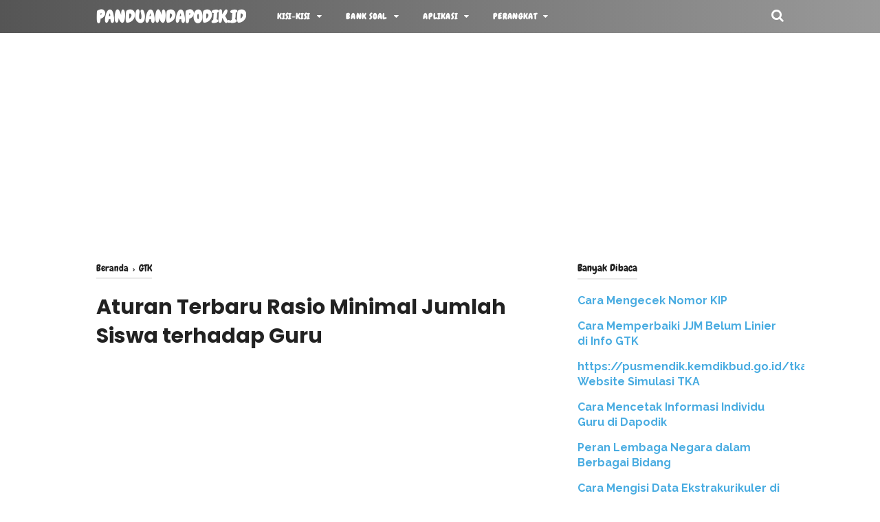

--- FILE ---
content_type: text/html; charset=utf-8
request_url: https://www.google.com/recaptcha/api2/aframe
body_size: 266
content:
<!DOCTYPE HTML><html><head><meta http-equiv="content-type" content="text/html; charset=UTF-8"></head><body><script nonce="HpV-vrhEaRzBtreK7Ucxmw">/** Anti-fraud and anti-abuse applications only. See google.com/recaptcha */ try{var clients={'sodar':'https://pagead2.googlesyndication.com/pagead/sodar?'};window.addEventListener("message",function(a){try{if(a.source===window.parent){var b=JSON.parse(a.data);var c=clients[b['id']];if(c){var d=document.createElement('img');d.src=c+b['params']+'&rc='+(localStorage.getItem("rc::a")?sessionStorage.getItem("rc::b"):"");window.document.body.appendChild(d);sessionStorage.setItem("rc::e",parseInt(sessionStorage.getItem("rc::e")||0)+1);localStorage.setItem("rc::h",'1769898521090');}}}catch(b){}});window.parent.postMessage("_grecaptcha_ready", "*");}catch(b){}</script></body></html>

--- FILE ---
content_type: text/javascript; charset=UTF-8
request_url: https://www.panduandapodik.id/feeds/posts/summary/-/GTK?alt=json-in-script&orderby=updated&start-index=87&max-results=8&callback=showRelatedPost
body_size: 4441
content:
// API callback
showRelatedPost({"version":"1.0","encoding":"UTF-8","feed":{"xmlns":"http://www.w3.org/2005/Atom","xmlns$openSearch":"http://a9.com/-/spec/opensearchrss/1.0/","xmlns$blogger":"http://schemas.google.com/blogger/2008","xmlns$georss":"http://www.georss.org/georss","xmlns$gd":"http://schemas.google.com/g/2005","xmlns$thr":"http://purl.org/syndication/thread/1.0","id":{"$t":"tag:blogger.com,1999:blog-6768901041989188040"},"updated":{"$t":"2025-11-29T19:55:11.726+07:00"},"category":[{"term":"BANK SOAL"},{"term":"Berita"},{"term":"GTK"},{"term":"Dapodik"},{"term":"Kelas 10"},{"term":"PAT"},{"term":"PAS"},{"term":"KURIKULUM MERDEKA"},{"term":"Kelas 11"},{"term":"Sertifikasi"},{"term":"Soal"},{"term":"Kelas 12"},{"term":"Dapodikmen"},{"term":"SMK"},{"term":"UN"},{"term":"UJIAN SEKOLAH"},{"term":"Perangkat"},{"term":"Kelas 7"},{"term":"Materi"},{"term":"Alamat"},{"term":"SMA"},{"term":"PKn"},{"term":"Buku"},{"term":"UNBK"},{"term":"Guru Pembelajar"},{"term":"PMP"},{"term":"Kisi-Kisi"},{"term":"USBN"},{"term":"SMP"},{"term":"Kelas 8"},{"term":"PPPK"},{"term":"PPG"},{"term":"KISI-KISI PAS"},{"term":"SAS"},{"term":"Kelas 9"},{"term":"RPP"},{"term":"SSCN"},{"term":"e-Rapor"},{"term":"BOS"},{"term":"PIP"},{"term":"Kaldik"},{"term":"NUPTK"},{"term":"Akreditasi PAUD"},{"term":"PPKn"},{"term":"Operator"},{"term":"Akreditasi"},{"term":"PERMENDIKBUD"},{"term":"PTS"},{"term":"Lowongan Kerja"},{"term":"Sosiologi"},{"term":"Verval"},{"term":"Word"},{"term":"MODUL AJAR"},{"term":"Peraturan"},{"term":"UKK"},{"term":"Aplikasi MPD"},{"term":"Kelas 4"},{"term":"Soal PTS"},{"term":"TKA"},{"term":"Siswa"},{"term":"ASESMEN"},{"term":"IPS"},{"term":"MODUL PKP"},{"term":"Paraturan"},{"term":"SD"},{"term":"UKPPG"},{"term":"ABM"},{"term":"CP"},{"term":"Informatika"},{"term":"KEPMENDIKBUD"},{"term":"Kelas 1"},{"term":"Kelas 5"},{"term":"PJOK"},{"term":"PLS"},{"term":"PPDB"},{"term":"Silabus"},{"term":"11"},{"term":"ASAT"},{"term":"Aplikasi RKAS"},{"term":"Aplikasi Takola"},{"term":"BUKU SMK"},{"term":"Kampus"},{"term":"Kelas 3"},{"term":"Kelas 6"},{"term":"NUKS\/M"},{"term":"SOAL HARIAN"},{"term":"Sekolah Kedinasan"},{"term":"Tutorial"},{"term":"UKG"},{"term":"e-layanan"},{"term":"ASAS"},{"term":"CPNS"},{"term":"Dapotendik"},{"term":"KELAS 2"},{"term":"PKKS"},{"term":"Pembelajaran"},{"term":"Promes"},{"term":"Prota"},{"term":"SBMPTN"},{"term":"SNMPTN"},{"term":"UAS"}],"title":{"type":"text","$t":"panduandapodik.id"},"subtitle":{"type":"html","$t":""},"link":[{"rel":"http://schemas.google.com/g/2005#feed","type":"application/atom+xml","href":"https:\/\/www.panduandapodik.id\/feeds\/posts\/summary"},{"rel":"self","type":"application/atom+xml","href":"https:\/\/www.blogger.com\/feeds\/6768901041989188040\/posts\/summary\/-\/GTK?alt=json-in-script\u0026start-index=87\u0026max-results=8\u0026orderby=updated"},{"rel":"alternate","type":"text/html","href":"https:\/\/www.panduandapodik.id\/search\/label\/GTK"},{"rel":"hub","href":"http://pubsubhubbub.appspot.com/"},{"rel":"previous","type":"application/atom+xml","href":"https:\/\/www.blogger.com\/feeds\/6768901041989188040\/posts\/summary\/-\/GTK\/-\/GTK?alt=json-in-script\u0026start-index=79\u0026max-results=8\u0026orderby=updated"},{"rel":"next","type":"application/atom+xml","href":"https:\/\/www.blogger.com\/feeds\/6768901041989188040\/posts\/summary\/-\/GTK\/-\/GTK?alt=json-in-script\u0026start-index=95\u0026max-results=8\u0026orderby=updated"}],"author":[{"name":{"$t":"Panduan Dapodikdasmen"},"uri":{"$t":"http:\/\/www.blogger.com\/profile\/12450052152341636324"},"email":{"$t":"noreply@blogger.com"},"gd$image":{"rel":"http://schemas.google.com/g/2005#thumbnail","width":"16","height":"16","src":"https:\/\/img1.blogblog.com\/img\/b16-rounded.gif"}}],"generator":{"version":"7.00","uri":"http://www.blogger.com","$t":"Blogger"},"openSearch$totalResults":{"$t":"189"},"openSearch$startIndex":{"$t":"87"},"openSearch$itemsPerPage":{"$t":"8"},"entry":[{"id":{"$t":"tag:blogger.com,1999:blog-6768901041989188040.post-6160201021310302906"},"published":{"$t":"2017-10-30T04:29:00.001+07:00"},"updated":{"$t":"2017-10-30T04:29:43.059+07:00"},"category":[{"scheme":"http://www.blogger.com/atom/ns#","term":"GTK"}],"title":{"type":"text","$t":"Jadwal Pelaksanaan UKG Ulang ke-2 Tahun 2017 "},"summary":{"type":"text","$t":"\nSahabat Guru di seluruh Indonesia, Kementerian Pendidikan dan Kebudayaan telah menetapkan waktu dan Jadwal Pelaksanaan UKG Ulang ke-2 Tahun 2017.\n\nTentu berita ini sangat anda nanti-nantikan, terutama bagi bapak dan ibu guru yang belum lulus dalam UKG Ulang Tahap 1 sebelumnya.\n\nPerlu anda ketahui bersama bahwa, UKG Ulang ke 2 dilaksanakan pada tanggal 06-11 November 2017, UKG ini diperuntukkan "},"link":[{"rel":"edit","type":"application/atom+xml","href":"https:\/\/www.blogger.com\/feeds\/6768901041989188040\/posts\/default\/6160201021310302906"},{"rel":"self","type":"application/atom+xml","href":"https:\/\/www.blogger.com\/feeds\/6768901041989188040\/posts\/default\/6160201021310302906"},{"rel":"alternate","type":"text/html","href":"https:\/\/www.panduandapodik.id\/2017\/10\/jadwal-pelaksanaan-ukg-ulang-ke-2-tahun.html","title":"Jadwal Pelaksanaan UKG Ulang ke-2 Tahun 2017 "}],"author":[{"name":{"$t":"Panduan Dapodikdasmen"},"uri":{"$t":"http:\/\/www.blogger.com\/profile\/12450052152341636324"},"email":{"$t":"noreply@blogger.com"},"gd$image":{"rel":"http://schemas.google.com/g/2005#thumbnail","width":"16","height":"16","src":"https:\/\/img1.blogblog.com\/img\/b16-rounded.gif"}}],"media$thumbnail":{"xmlns$media":"http://search.yahoo.com/mrss/","url":"https:\/\/blogger.googleusercontent.com\/img\/b\/R29vZ2xl\/AVvXsEiVrpDPe3AYAchEs6TBPt192-AnwKfj44Hu8hmTsOuAKKPEmlX9e_abtSkqFNbG5pCc3lIIDKjTqWMX9wh-spL9efkD7gcvs_TAKVVs39rjPYPY_7bPNJWAZm17Mg3CFrvHfV99SAWg1856\/s72-c\/UKG+Ulang.png","height":"72","width":"72"}},{"id":{"$t":"tag:blogger.com,1999:blog-6768901041989188040.post-9103709708030370158"},"published":{"$t":"2017-10-21T05:06:00.000+07:00"},"updated":{"$t":"2017-10-21T05:06:24.903+07:00"},"category":[{"scheme":"http://www.blogger.com/atom/ns#","term":"GTK"},{"scheme":"http://www.blogger.com/atom/ns#","term":"Sertifikasi"}],"title":{"type":"text","$t":"Jadwal Login Aplikasi SIM PKB (Info GTK)"},"summary":{"type":"text","$t":"Aplikasi SIM PKB saat ini, selain diakses untuk melakukan login pelatihan Guru Pembelajar\/PKB juga dipakai para guru untuk mengakses login ke dalam lembar Info GTK. Akibatnya, tingkat kunjungan pada aplikasi ini menjadi sangat padat sekali.\n\n\n\n\n\nUntuk itu, maka Direktorat Pembinaan Tendik Dikdasmen, memutuskan agar para GTK untuk membagi ataupun menjadwal akses dalam melakukan login ke dalam web "},"link":[{"rel":"edit","type":"application/atom+xml","href":"https:\/\/www.blogger.com\/feeds\/6768901041989188040\/posts\/default\/9103709708030370158"},{"rel":"self","type":"application/atom+xml","href":"https:\/\/www.blogger.com\/feeds\/6768901041989188040\/posts\/default\/9103709708030370158"},{"rel":"alternate","type":"text/html","href":"https:\/\/www.panduandapodik.id\/2017\/10\/jadwal-login-aplikasi-sim-pkb-info-gtk.html","title":"Jadwal Login Aplikasi SIM PKB (Info GTK)"}],"author":[{"name":{"$t":"Unknown"},"email":{"$t":"noreply@blogger.com"},"gd$image":{"rel":"http://schemas.google.com/g/2005#thumbnail","width":"16","height":"16","src":"https:\/\/img1.blogblog.com\/img\/b16-rounded.gif"}}],"media$thumbnail":{"xmlns$media":"http://search.yahoo.com/mrss/","url":"https:\/\/blogger.googleusercontent.com\/img\/b\/R29vZ2xl\/AVvXsEg4TBzQ__RniitkwgorhHNczf5NlnrF1gUcOnPLcQbTYFDn7914Jys-ZLs_WiynYvJD0Gk0n6kUVJymAtqoHrNIaQR9G1qRl606S6ktluII-h4cOzdLFHraIWtm_Q6VuOY8Y4CoBAZj3VE\/s72-c\/SIM+PKB.png","height":"72","width":"72"}},{"id":{"$t":"tag:blogger.com,1999:blog-6768901041989188040.post-8852735810975381861"},"published":{"$t":"2017-10-13T04:58:00.001+07:00"},"updated":{"$t":"2017-10-13T04:58:29.316+07:00"},"category":[{"scheme":"http://www.blogger.com/atom/ns#","term":"GTK"},{"scheme":"http://www.blogger.com/atom/ns#","term":"Sertifikasi"}],"title":{"type":"text","$t":"Cara Cek Keaktifan Guru PNS di BKN untuk Sertifikasi "},"summary":{"type":"text","$t":"Bagi Bapak dan Ibu guru Pegawai Negeri Sipil (PNS), pernahkah anda mengalami data keaktifan anda dinyatakan belum terverifikasi oleh Badan Kepegawaian Negara (BKN)?\n\nJika anda pernah mengalami hal itu, atau saat ini sedang mengalaminya maka silahkan simak artikel mengenai Cara Cek Keaktifan Guru PNS di BKN untuk Sertifikasi berikut ini.\n\n\n\n\n\nPerlu anda ketahui bahwa, data keaktifan yang "},"link":[{"rel":"edit","type":"application/atom+xml","href":"https:\/\/www.blogger.com\/feeds\/6768901041989188040\/posts\/default\/8852735810975381861"},{"rel":"self","type":"application/atom+xml","href":"https:\/\/www.blogger.com\/feeds\/6768901041989188040\/posts\/default\/8852735810975381861"},{"rel":"alternate","type":"text/html","href":"https:\/\/www.panduandapodik.id\/2017\/10\/cara-cek-keaktifan-guru-pns-di-bkn.html","title":"Cara Cek Keaktifan Guru PNS di BKN untuk Sertifikasi "}],"author":[{"name":{"$t":"Panduan Dapodikdasmen"},"uri":{"$t":"http:\/\/www.blogger.com\/profile\/12450052152341636324"},"email":{"$t":"noreply@blogger.com"},"gd$image":{"rel":"http://schemas.google.com/g/2005#thumbnail","width":"16","height":"16","src":"https:\/\/img1.blogblog.com\/img\/b16-rounded.gif"}}],"media$thumbnail":{"xmlns$media":"http://search.yahoo.com/mrss/","url":"https:\/\/blogger.googleusercontent.com\/img\/b\/R29vZ2xl\/AVvXsEixv7fD_ezdzftaohctmB4vEEslAfqTkq5TwgPzHA0Ui8sem4MDuk-8fGFK545SPno3uZyEX_og0ovKuq1GSL7LgrnmFZjCmkwZEgWpT1EMorHh1z9aFp2ilUKxEaOrMw6cNO5POOh0ddTo\/s72-c\/Cara+Cek+Keaktifan+Guru+PNS+di+BKN+untuk+Sertifikasi.png","height":"72","width":"72"}},{"id":{"$t":"tag:blogger.com,1999:blog-6768901041989188040.post-5058169475787908858"},"published":{"$t":"2017-10-10T04:34:00.000+07:00"},"updated":{"$t":"2017-10-10T04:34:58.212+07:00"},"category":[{"scheme":"http://www.blogger.com/atom/ns#","term":"GTK"},{"scheme":"http://www.blogger.com/atom/ns#","term":"Sertifikasi"}],"title":{"type":"text","$t":"Cara Cek SK Inpassing Guru Bukan PNS Terbaru"},"summary":{"type":"text","$t":"Cara Cek SK Inpassing Guru Bukan PNS Terbaru -\u0026nbsp;Sesuai dengan surat edaran yang bernomor 32307\/A.A3\/KP\/2016 tanggal 30 Juni 2016 mengenai Pengesahan SK Inpassing Guru Bukan PNS, dijelaskan bahwa pengesahan atau legalisir SK Inpassing Guru Bukan PNS, terhitung mulai dari tanggal 1 Juli 2016 tidak akan lagi dilaksanakan oleh Biro Kepegawaian Kementerian Pendidikan dan Kebudayaan (Kemendikbud).\n"},"link":[{"rel":"edit","type":"application/atom+xml","href":"https:\/\/www.blogger.com\/feeds\/6768901041989188040\/posts\/default\/5058169475787908858"},{"rel":"self","type":"application/atom+xml","href":"https:\/\/www.blogger.com\/feeds\/6768901041989188040\/posts\/default\/5058169475787908858"},{"rel":"alternate","type":"text/html","href":"https:\/\/www.panduandapodik.id\/2017\/10\/cara-cek-sk-inpassing-guru-bukan-pns.html","title":"Cara Cek SK Inpassing Guru Bukan PNS Terbaru"}],"author":[{"name":{"$t":"Panduan Dapodikdasmen"},"uri":{"$t":"http:\/\/www.blogger.com\/profile\/12450052152341636324"},"email":{"$t":"noreply@blogger.com"},"gd$image":{"rel":"http://schemas.google.com/g/2005#thumbnail","width":"16","height":"16","src":"https:\/\/img1.blogblog.com\/img\/b16-rounded.gif"}}],"media$thumbnail":{"xmlns$media":"http://search.yahoo.com/mrss/","url":"https:\/\/blogger.googleusercontent.com\/img\/b\/R29vZ2xl\/AVvXsEi9_utII-Na52hL2yOcPzhSCavdAX6Ovh-_fP3L7empkaLrbHQhW3K8gAQE4EOdn6I9oAxwlfiC6mQfJwB2THMEkNg1MA1N4wvYeSzYzUvGhdyi1TkZWA0knazKW5SnSK5wyc6PKlvjUt-z\/s72-c\/Cara+Cek+SK+Inpassing+Guru+Bukan+PNS+Terbaru.png","height":"72","width":"72"}},{"id":{"$t":"tag:blogger.com,1999:blog-6768901041989188040.post-1218806861315058801"},"published":{"$t":"2017-10-06T05:16:00.000+07:00"},"updated":{"$t":"2017-10-06T05:16:15.885+07:00"},"category":[{"scheme":"http://www.blogger.com/atom/ns#","term":"GTK"},{"scheme":"http://www.blogger.com/atom/ns#","term":"Guru Pembelajar"}],"title":{"type":"text","$t":"Cara Cek Info GTK melalui Aplikasi SIMPKB "},"summary":{"type":"text","$t":"Cara Cek Info GTK melalui Aplikasi SIMPKB -\u0026nbsp;Sahabat guru dan operator, seperti yang telah kita ketahui bersama melalui rilis resmi, tim dapodikdasmen pusat telah membuat aturan baru yaitu Nomor Uji Kompetensi Guru harus diinput ke dalam Aplikasi Dapodik.\n\n\n\n\n\nBagi bapak dan ibu guru yang telah mengikuti proses UKG, maka segeralah hubungi operator dapodik sekolah supaya nomor tersebut "},"link":[{"rel":"edit","type":"application/atom+xml","href":"https:\/\/www.blogger.com\/feeds\/6768901041989188040\/posts\/default\/1218806861315058801"},{"rel":"self","type":"application/atom+xml","href":"https:\/\/www.blogger.com\/feeds\/6768901041989188040\/posts\/default\/1218806861315058801"},{"rel":"alternate","type":"text/html","href":"https:\/\/www.panduandapodik.id\/2017\/10\/cara-cek-info-gtk-melalui-aplikasi_6.html","title":"Cara Cek Info GTK melalui Aplikasi SIMPKB "}],"author":[{"name":{"$t":"Panduan Dapodikdasmen"},"uri":{"$t":"http:\/\/www.blogger.com\/profile\/12450052152341636324"},"email":{"$t":"noreply@blogger.com"},"gd$image":{"rel":"http://schemas.google.com/g/2005#thumbnail","width":"16","height":"16","src":"https:\/\/img1.blogblog.com\/img\/b16-rounded.gif"}}],"media$thumbnail":{"xmlns$media":"http://search.yahoo.com/mrss/","url":"https:\/\/blogger.googleusercontent.com\/img\/b\/R29vZ2xl\/AVvXsEgf8PCVbeNeFyNc9d_G3eWO8k0_-hG0eTvjACJmF4q9sBa4GqnWWpwxeyS-yB7Dljt8-DWiS_gwBKbESQ5Y2eUW4rm05L6Nz5tHBxv50ob9LdH1dGRY6DliT8gvWqUjn_d1HoOILdxeUzek\/s72-c\/Cara+Cek+Info+GTK+melalui+Aplikasi+SIMPKB.png","height":"72","width":"72"}},{"id":{"$t":"tag:blogger.com,1999:blog-6768901041989188040.post-1467249887362798000"},"published":{"$t":"2017-10-05T05:09:00.001+07:00"},"updated":{"$t":"2017-10-05T05:09:25.348+07:00"},"category":[{"scheme":"http://www.blogger.com/atom/ns#","term":"GTK"},{"scheme":"http://www.blogger.com/atom/ns#","term":"Guru Pembelajar"}],"title":{"type":"text","$t":"Cara Mencari Nomor UKG di SIMPKB"},"summary":{"type":"text","$t":"Tahukah anda, bahwa di dalam Aplikasi Dapodik versi 2018 Nomor UKG harus dimasukkan ke dalam Dapodik?\n\nBagi anda yang masih mengingat nomor UKG-nya, tentu hal ini tidak masalah. Namun bagaimana dengan bapa\/ibu guru yang lupa nomor UKG?\n\n\n\n\n\nNah jika anda lupa tentang nomor UKG, maka silahkan anda simak artikel yang berjudul Cara Mencari Nomor UKG \u0026nbsp;di SIMPKB ini dengan baik.\n\nNamun sebelumnya"},"link":[{"rel":"edit","type":"application/atom+xml","href":"https:\/\/www.blogger.com\/feeds\/6768901041989188040\/posts\/default\/1467249887362798000"},{"rel":"self","type":"application/atom+xml","href":"https:\/\/www.blogger.com\/feeds\/6768901041989188040\/posts\/default\/1467249887362798000"},{"rel":"alternate","type":"text/html","href":"https:\/\/www.panduandapodik.id\/2017\/10\/cara-mencari-nomor-ukg-di-simpkb.html","title":"Cara Mencari Nomor UKG di SIMPKB"}],"author":[{"name":{"$t":"Panduan Dapodikdasmen"},"uri":{"$t":"http:\/\/www.blogger.com\/profile\/12450052152341636324"},"email":{"$t":"noreply@blogger.com"},"gd$image":{"rel":"http://schemas.google.com/g/2005#thumbnail","width":"16","height":"16","src":"https:\/\/img1.blogblog.com\/img\/b16-rounded.gif"}}],"media$thumbnail":{"xmlns$media":"http://search.yahoo.com/mrss/","url":"https:\/\/blogger.googleusercontent.com\/img\/b\/R29vZ2xl\/AVvXsEh7QETpsdHAIfwE0op3A5vS2c63vIoaes0G22QKgBj5J-noNj4BRjm51EzX1zT6bFj88SeFbrGDZI1EDA4wAG3PV8YJxR15M9zQDyc0Yi2aXWlRPUxmF2VoLk4Z7COOHmnMQEcA-WFu2dW0\/s72-c\/Cara+Mencari+Nomor+UKG++di+SIMPKB.png","height":"72","width":"72"}},{"id":{"$t":"tag:blogger.com,1999:blog-6768901041989188040.post-1821365701520801709"},"published":{"$t":"2017-10-04T04:49:00.001+07:00"},"updated":{"$t":"2017-10-04T04:49:29.655+07:00"},"category":[{"scheme":"http://www.blogger.com/atom/ns#","term":"GTK"},{"scheme":"http://www.blogger.com/atom/ns#","term":"Sertifikasi"}],"title":{"type":"text","$t":"Jadwal Tahapan Pelaksanaan UKG Ulang II 2017 "},"summary":{"type":"text","$t":"Direktorat Jendral Guru dan Tenaga Kependidikan Kementerian Pendidikan dan Kebudayaan (Kemendikbud) telah mengeluarkan Surat Edaran yang bernomor 28691\/BI\/PR\/2017 pada tanggal 29 September 2017.\n\nSurat yang ditujukan kepada Kepala Lembaga Penjaminan Mutu Pendidikan di seluruh wilayah Indonesia tersebut berisi tentang Jadwal Tahapan Pelaksanaan UKG Ulang II 2017.\n\n\n\n\n\n\nAdapun isi dari surat "},"link":[{"rel":"edit","type":"application/atom+xml","href":"https:\/\/www.blogger.com\/feeds\/6768901041989188040\/posts\/default\/1821365701520801709"},{"rel":"self","type":"application/atom+xml","href":"https:\/\/www.blogger.com\/feeds\/6768901041989188040\/posts\/default\/1821365701520801709"},{"rel":"alternate","type":"text/html","href":"https:\/\/www.panduandapodik.id\/2017\/10\/jadwal-tahapan-pelaksanaan-ukg-ulang-ii.html","title":"Jadwal Tahapan Pelaksanaan UKG Ulang II 2017 "}],"author":[{"name":{"$t":"Panduan Dapodikdasmen"},"uri":{"$t":"http:\/\/www.blogger.com\/profile\/12450052152341636324"},"email":{"$t":"noreply@blogger.com"},"gd$image":{"rel":"http://schemas.google.com/g/2005#thumbnail","width":"16","height":"16","src":"https:\/\/img1.blogblog.com\/img\/b16-rounded.gif"}}],"media$thumbnail":{"xmlns$media":"http://search.yahoo.com/mrss/","url":"https:\/\/blogger.googleusercontent.com\/img\/b\/R29vZ2xl\/AVvXsEjBeonzNQH-EpOFXvrKnsD08UDuqmpWbCxVMZokPAXIky3WpDgXW7iG4zkbZo07LCFK_C822pz4ZnKaIQfC_Wc8_JiE_iDVclKWb3zHLtkI5mPqSuG9mlZmUCxnLVJpeTxccIH_0f80rEK7\/s72-c\/Jadwal+Tahapan+Pelaksanaan+UKG+Ulang+II+2017.jpeg","height":"72","width":"72"}},{"id":{"$t":"tag:blogger.com,1999:blog-6768901041989188040.post-8310742155014686025"},"published":{"$t":"2017-09-29T05:09:00.004+07:00"},"updated":{"$t":"2017-09-29T05:09:58.557+07:00"},"category":[{"scheme":"http://www.blogger.com/atom/ns#","term":"GTK"},{"scheme":"http://www.blogger.com/atom/ns#","term":"Guru Pembelajar"}],"title":{"type":"text","$t":"Jadwal PKB Guru Guru BK, Penjaskes \u0026 Guru Kelas SD Tahun 2017"},"summary":{"type":"text","$t":"\nSesuai dengan surat pemberitahuan dari Pusat Pengembangan Pemberdayaan Pendidik dan Tenaga Kependidikan Pendidikan Jasmani dan bimbingan konseling, di sini kami akan membagikan informasi mengenai Jadwal PKB Guru Guru BK, Penjaskes \u0026amp; Guru Kelas SD Tahun 2017.\n\nSupaya informasi ini lebih jelas, alangkah baiknya jika rekan-rekan guru langsung membaca isi dari surat pemberitahuan mengenai Jadwal"},"link":[{"rel":"edit","type":"application/atom+xml","href":"https:\/\/www.blogger.com\/feeds\/6768901041989188040\/posts\/default\/8310742155014686025"},{"rel":"self","type":"application/atom+xml","href":"https:\/\/www.blogger.com\/feeds\/6768901041989188040\/posts\/default\/8310742155014686025"},{"rel":"alternate","type":"text/html","href":"https:\/\/www.panduandapodik.id\/2017\/09\/jadwal-pkb-guru-guru-bk-penjaskes-guru.html","title":"Jadwal PKB Guru Guru BK, Penjaskes \u0026 Guru Kelas SD Tahun 2017"}],"author":[{"name":{"$t":"Panduan Dapodikdasmen"},"uri":{"$t":"http:\/\/www.blogger.com\/profile\/12450052152341636324"},"email":{"$t":"noreply@blogger.com"},"gd$image":{"rel":"http://schemas.google.com/g/2005#thumbnail","width":"16","height":"16","src":"https:\/\/img1.blogblog.com\/img\/b16-rounded.gif"}}],"media$thumbnail":{"xmlns$media":"http://search.yahoo.com/mrss/","url":"https:\/\/blogger.googleusercontent.com\/img\/b\/R29vZ2xl\/AVvXsEgZ7fP-jf6ED-oLAt96hq_qktIx5c4rX7wwZ2-SZ7L3oDxZsMhF9_79DprHgRogG7d_LMbdSmIMRGd8DupEu2VhlsmdMDllGS9LT2vxFKt8riDjoOeiKm0H5yYdEIj4fCwWPMTWTNTaAj1o\/s72-c\/Jadwal+PKB+Guru+Guru+BK%252C+Penjaskes+%2526+Guru+Kelas+SD+Tahun+2017.png","height":"72","width":"72"}}]}});

--- FILE ---
content_type: text/javascript; charset=UTF-8
request_url: https://www.panduandapodik.id/feeds/posts/summary/-/GTK?alt=json-in-script&orderby=updated&max-results=0&callback=randomRelatedIndex
body_size: 1028
content:
// API callback
randomRelatedIndex({"version":"1.0","encoding":"UTF-8","feed":{"xmlns":"http://www.w3.org/2005/Atom","xmlns$openSearch":"http://a9.com/-/spec/opensearchrss/1.0/","xmlns$blogger":"http://schemas.google.com/blogger/2008","xmlns$georss":"http://www.georss.org/georss","xmlns$gd":"http://schemas.google.com/g/2005","xmlns$thr":"http://purl.org/syndication/thread/1.0","id":{"$t":"tag:blogger.com,1999:blog-6768901041989188040"},"updated":{"$t":"2025-11-29T19:55:11.726+07:00"},"category":[{"term":"BANK SOAL"},{"term":"Berita"},{"term":"GTK"},{"term":"Dapodik"},{"term":"Kelas 10"},{"term":"PAT"},{"term":"PAS"},{"term":"KURIKULUM MERDEKA"},{"term":"Kelas 11"},{"term":"Sertifikasi"},{"term":"Soal"},{"term":"Kelas 12"},{"term":"Dapodikmen"},{"term":"SMK"},{"term":"UN"},{"term":"UJIAN SEKOLAH"},{"term":"Perangkat"},{"term":"Kelas 7"},{"term":"Materi"},{"term":"Alamat"},{"term":"SMA"},{"term":"PKn"},{"term":"Buku"},{"term":"UNBK"},{"term":"Guru Pembelajar"},{"term":"PMP"},{"term":"Kisi-Kisi"},{"term":"USBN"},{"term":"SMP"},{"term":"Kelas 8"},{"term":"PPPK"},{"term":"PPG"},{"term":"KISI-KISI PAS"},{"term":"SAS"},{"term":"Kelas 9"},{"term":"RPP"},{"term":"SSCN"},{"term":"e-Rapor"},{"term":"BOS"},{"term":"PIP"},{"term":"Kaldik"},{"term":"NUPTK"},{"term":"Akreditasi PAUD"},{"term":"PPKn"},{"term":"Operator"},{"term":"Akreditasi"},{"term":"PERMENDIKBUD"},{"term":"PTS"},{"term":"Lowongan Kerja"},{"term":"Sosiologi"},{"term":"Verval"},{"term":"Word"},{"term":"MODUL AJAR"},{"term":"Peraturan"},{"term":"UKK"},{"term":"Aplikasi MPD"},{"term":"Kelas 4"},{"term":"Soal PTS"},{"term":"TKA"},{"term":"Siswa"},{"term":"ASESMEN"},{"term":"IPS"},{"term":"MODUL PKP"},{"term":"Paraturan"},{"term":"SD"},{"term":"UKPPG"},{"term":"ABM"},{"term":"CP"},{"term":"Informatika"},{"term":"KEPMENDIKBUD"},{"term":"Kelas 1"},{"term":"Kelas 5"},{"term":"PJOK"},{"term":"PLS"},{"term":"PPDB"},{"term":"Silabus"},{"term":"11"},{"term":"ASAT"},{"term":"Aplikasi RKAS"},{"term":"Aplikasi Takola"},{"term":"BUKU SMK"},{"term":"Kampus"},{"term":"Kelas 3"},{"term":"Kelas 6"},{"term":"NUKS\/M"},{"term":"SOAL HARIAN"},{"term":"Sekolah Kedinasan"},{"term":"Tutorial"},{"term":"UKG"},{"term":"e-layanan"},{"term":"ASAS"},{"term":"CPNS"},{"term":"Dapotendik"},{"term":"KELAS 2"},{"term":"PKKS"},{"term":"Pembelajaran"},{"term":"Promes"},{"term":"Prota"},{"term":"SBMPTN"},{"term":"SNMPTN"},{"term":"UAS"}],"title":{"type":"text","$t":"panduandapodik.id"},"subtitle":{"type":"html","$t":""},"link":[{"rel":"http://schemas.google.com/g/2005#feed","type":"application/atom+xml","href":"https:\/\/www.panduandapodik.id\/feeds\/posts\/summary"},{"rel":"self","type":"application/atom+xml","href":"https:\/\/www.blogger.com\/feeds\/6768901041989188040\/posts\/summary\/-\/GTK?alt=json-in-script\u0026max-results=0\u0026orderby=updated"},{"rel":"alternate","type":"text/html","href":"https:\/\/www.panduandapodik.id\/search\/label\/GTK"},{"rel":"hub","href":"http://pubsubhubbub.appspot.com/"}],"author":[{"name":{"$t":"Panduan Dapodikdasmen"},"uri":{"$t":"http:\/\/www.blogger.com\/profile\/12450052152341636324"},"email":{"$t":"noreply@blogger.com"},"gd$image":{"rel":"http://schemas.google.com/g/2005#thumbnail","width":"16","height":"16","src":"https:\/\/img1.blogblog.com\/img\/b16-rounded.gif"}}],"generator":{"version":"7.00","uri":"http://www.blogger.com","$t":"Blogger"},"openSearch$totalResults":{"$t":"189"},"openSearch$startIndex":{"$t":"1"},"openSearch$itemsPerPage":{"$t":"0"}}});